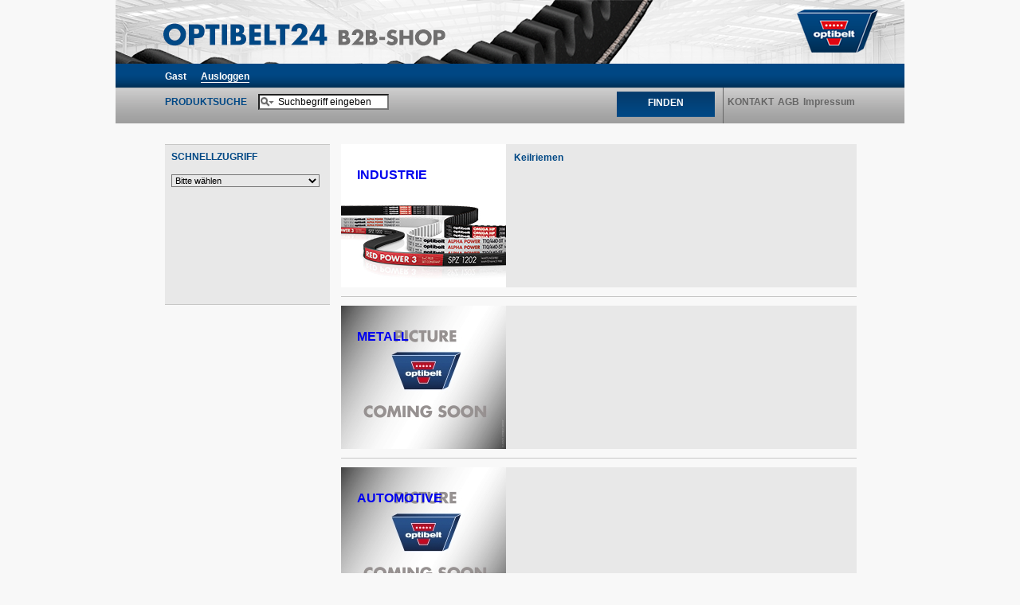

--- FILE ---
content_type: text/html;charset=UTF-8
request_url: https://eshop.optibelt.com/procat/Start.do
body_size: 12397
content:
<!DOCTYPE html PUBLIC "-//W3C//DTD XHTML 1.0 Transitional//EN" "http://www.w3.org/TR/xhtml1/DTD/xhtml1-transitional.dtd">
<html>
			<head>
			    <title>Optibelt24 B2B-Shop</title>
			
				<meta http-equiv="Content-Type" content="text/html; charset=UTF-8" />
<meta http-equiv="X-UA-Compatible" content="IE=edge"/>
<meta http-equiv="expires" content="0">
<meta http-equiv="cache-control" content="no-cache">

<meta name="publisher" content="myview systems"/>
<meta name="created by" content="myview systems GmbH, Büren (http://www.myview.de)"/>

<head>
<link rel="icon" type="image/png" href="/procat/afavicon.png">
</head>
<link rel="stylesheet" type="text/css" href="/procat/style/styles.css" />
    <link rel="stylesheet" href="/procat/style/smoothness/jquery-ui-1.10.3.custom.css"></link> 
    <script type="text/javascript" src="/procat/script/jquery-3.7.1.js"></script>
    <script type="text/javascript" src="/procat/script/jquery-migrate-1.4.1.min.js"></script>
    <script type="text/javascript" src="/procat/script/jquery-ui-1.14.1.custom/jquery-ui.min.js"></script>
    <script type="text/javascript" src="/procat/script/script_app.js"></script>
			
			    <script type="text/javascript" src="/procat/table.js" charset="UTF-8"></script>
			    <link rel="stylesheet" type="text/css" href="/procat/style/table.css" media="all">
			
				<!--[if lte IE 8]>
				        <link rel="stylesheet" type="text/css" href="/procat/style/stylesIE8.css" />
				<![endif]-->
			
			    <script type="text/javascript" >
			    /* <![CDATA[ */
			    var applicationData = {
			            modelId: "procat_2000",
			            groupUrl: "/procat/pages/group.jsp;jsessionid=9FA1BAFC1F9D967C159E7FB0236E589E",
			            productUrl:"/procat/pages/product.jsp;jsessionid=9FA1BAFC1F9D967C159E7FB0236E589E",
			            basketAddUrl: "/procat/basket/BasketAdd.do;jsessionid=9FA1BAFC1F9D967C159E7FB0236E589E",
			            shoppingListUrl: "/procat/shopping-list/ShoppingListAdd.do;jsessionid=9FA1BAFC1F9D967C159E7FB0236E589E",
			            logOffUrl:"/procat/Logout.do;jsessionid=9FA1BAFC1F9D967C159E7FB0236E589E?lang=de",
			            quickorderUrl:"/procat/pages/QuickSearch.jsp;jsessionid=9FA1BAFC1F9D967C159E7FB0236E589E",
			            search_hint_text: "Suchbegriff eingeben",
			            productSearchUrl: "/procat/pages/Search.do;jsessionid=9FA1BAFC1F9D967C159E7FB0236E589E",
			            custArtNumSearchUrl: "/procat/pages/ProductSearchList.jsp;jsessionid=9FA1BAFC1F9D967C159E7FB0236E589E",
			            productQuickSearchUrl: "/procat/SearchProducts.ws;jsessionid=9FA1BAFC1F9D967C159E7FB0236E589E",
			            menuUrl : "/procat/pages/Menu.jsp;jsessionid=9FA1BAFC1F9D967C159E7FB0236E589E",
			            basketShowUrl: "/procat/pages/basket.jsp;jsessionid=9FA1BAFC1F9D967C159E7FB0236E589E",
			            listShowUrl : "/procat/pages/list.jsp;jsessionid=9FA1BAFC1F9D967C159E7FB0236E589E"
			    }
			    $(document).ready(function() {
			    	pr_optibelt_init();
			    });
			
			    /* ]]> */
			    </script> 
			</head>
		
			<body>
			    <div id="content">
			        <div class="banner b_main"></div> 
			
					<!-- $Id: UserNav.jspf,v 1.6 2014-02-03 16:12:37 sneuhaus Exp $ -->
<div class="user_nav">
		<div class="user_name">
			Gast</div>
		<div class="user_action logout">Ausloggen</div>
	
		</div>
<div class="produktsuche" >
			           <div class="produktsucheLabel blueLabel " >
			           PRODUKTSUCHE</div>
			           <div class="produktsucheInput" >
			               <input id="input_suche" type="text" value="Suchbegriff eingeben"/> 
			           </div>
			           <div class="suchSchalter artnum_suche guestHide" >
			            <input type="radio" name="suche"  value="artikelnummer" checked="checked" /><span >Artikelnummer</span>
			           </div>
			           <div class="suchSchalter kundartnum_suche guestHide">
			            <input type="radio" name="suche"  value="kundenartikelnummer" /><span >Kundenartikelnummer</span>
			           </div>
			           <div class="findenButton" >
			            FINDEN</div>
			           <div class="optibeltLinks" >
			                <div id="kontakt" ><a href="/procat/pages/Contact.jsp;jsessionid=9FA1BAFC1F9D967C159E7FB0236E589E">KONTAKT</a></div><div id="agb" ><a href="javascript:openWin('/procat/document/agb_de.html;jsessionid=9FA1BAFC1F9D967C159E7FB0236E589E', 800, 800)">AGB</a></div><div id="impressum" ><a href="javascript:openWin('https://www.optibelt.com/impressum', 800, 800)">Impressum</a></div>
			            </div>
			        </div>
			
			        <div id="schnellzugriffBereich" >
			            <div class="blueLabel" >SCHNELLZUGRIFF</div>
			            <div id="schnellSelects" >
			                <select name="schnellzugriff" >
			                    <option value="" >Bitte wählen</option>
			                <option value="([group5624588231188])" >
			                        INDUSTRIE</option>
			                <option value="([group8880397012124])" >
			                        METALL</option>
			                <option value="([group4400346705929])" >
			                        AUTOMOTIVE</option>
			                <option value="([group2268859726464])" >
			                       KUPPLUNGEN</option>
			                <option value="([group3280568591963])" >
			                        AGRO POWER</option>
			                <option value="([group4452534269704])" >
			                        GREEN GARDEN</option>
			                <option value="([group12840538253054])" >
			                        CONVEYOR POWER</option>
			                </select>
			            </div>
			        </div>
			
			        <div class="groupInformation">
			        	<!-- $Id: groupStartStyle.jspf,v 1.5 2013-07-03 14:39:35 sneuhaus Exp $ -->
<!-- 

image class: 
 -->

                     <div class="gruppenKachel" data-groupId="([group5624588231188])">
            <div class="gruppenKachelBild" >
                <a class="GroupTilesGroupImage" href="/procat/pages/group.jsp;jsessionid=9FA1BAFC1F9D967C159E7FB0236E589E?groupId=(%5bgroup5624588231188%5d)" >
                    <img src="/procat/tiles/S-Form-Red-Power-3-Omega-HP-Alpha-Power.jpg" alt="bild" /> 
                </a>
            </div>
            <div class="gruppenKachelBildText" >
                <a class="GroupTilesGroupImage" href="/procat/pages/group.jsp;jsessionid=9FA1BAFC1F9D967C159E7FB0236E589E?groupId=(%5bgroup5624588231188%5d)" >
                 INDUSTRIE</a>
            </div>
            <div class="gruppenKachelText" >
                <div>
	                   <a href="/procat/pages/group.jsp;jsessionid=9FA1BAFC1F9D967C159E7FB0236E589E?groupId=(%5bgroup1284350634316%5d)" >
                            Keilriemen</a>
	               </div>
	                
	            </div>
        </div>
        <div class="gruppenKachelSpacer" ></div>
			<!-- 

image class: 
 -->

                     <div class="gruppenKachel" data-groupId="([group8880397012124])">
            <div class="gruppenKachelBild" >
                <a class="GroupTilesGroupImage" href="/procat/pages/group.jsp;jsessionid=9FA1BAFC1F9D967C159E7FB0236E589E?groupId=(%5bgroup8880397012124%5d)" >
                    <img src="/procat/tiles/Shop_Metall.jpg" alt="bild" /> 
                </a>
            </div>
            <div class="gruppenKachelBildText" >
                <a class="GroupTilesGroupImage" href="/procat/pages/group.jsp;jsessionid=9FA1BAFC1F9D967C159E7FB0236E589E?groupId=(%5bgroup8880397012124%5d)" >
                 METALL</a>
            </div>
            <div class="gruppenKachelText" >
                </div>
        </div>
        <div class="gruppenKachelSpacer" ></div>
			<!-- 

image class: 
 -->

                     <div class="gruppenKachel" data-groupId="([group4400346705929])">
            <div class="gruppenKachelBild" >
                <a class="GroupTilesGroupImage" href="/procat/pages/group.jsp;jsessionid=9FA1BAFC1F9D967C159E7FB0236E589E?groupId=(%5bgroup4400346705929%5d)" >
                    <img src="/procat/tiles/Shop_KFZ.jpg" alt="bild" /> 
                </a>
            </div>
            <div class="gruppenKachelBildText" >
                <a class="GroupTilesGroupImage" href="/procat/pages/group.jsp;jsessionid=9FA1BAFC1F9D967C159E7FB0236E589E?groupId=(%5bgroup4400346705929%5d)" >
                 AUTOMOTIVE</a>
            </div>
            <div class="gruppenKachelText" >
                </div>
        </div>
        <div class="gruppenKachelSpacer" ></div>
			<!-- 

image class: 
 -->

                     <div class="gruppenKachel" data-groupId="([group2268859726464])">
            <div class="gruppenKachelBild" >
                <a class="GroupTilesGroupImage" href="/procat/pages/group.jsp;jsessionid=9FA1BAFC1F9D967C159E7FB0236E589E?groupId=(%5bgroup2268859726464%5d)" >
                    <img src="/procat/tiles/Kupplungen-Gruppenbild-Renderings-mHintergrund-1200x1043.jpg" alt="bild" /> 
                </a>
            </div>
            <div class="gruppenKachelBildText" >
                <a class="GroupTilesGroupImage" href="/procat/pages/group.jsp;jsessionid=9FA1BAFC1F9D967C159E7FB0236E589E?groupId=(%5bgroup2268859726464%5d)" >
                KUPPLUNGEN</a>
            </div>
            <div class="gruppenKachelText" >
                </div>
        </div>
        <div class="gruppenKachelSpacer" ></div>
			<!-- 

image class: 
 -->

                     <div class="gruppenKachel" data-groupId="([group3280568591963])">
            <div class="gruppenKachelBild" >
                <a class="GroupTilesGroupImage" href="/procat/pages/group.jsp;jsessionid=9FA1BAFC1F9D967C159E7FB0236E589E?groupId=(%5bgroup3280568591963%5d)" >
                    <img src="/procat/tiles/AGRO_POWER_Kraftband.jpg" alt="bild" /> 
                </a>
            </div>
            <div class="gruppenKachelBildText" >
                <a class="GroupTilesGroupImage" href="/procat/pages/group.jsp;jsessionid=9FA1BAFC1F9D967C159E7FB0236E589E?groupId=(%5bgroup3280568591963%5d)" >
                 AGRO POWER</a>
            </div>
            <div class="gruppenKachelText" >
                </div>
        </div>
        <div class="gruppenKachelSpacer" ></div>
			<!-- 

image class: 
 -->

                     <div class="gruppenKachel" data-groupId="([group4452534269704])">
            <div class="gruppenKachelBild" >
                <a class="GroupTilesGroupImage" href="/procat/pages/group.jsp;jsessionid=9FA1BAFC1F9D967C159E7FB0236E589E?groupId=(%5bgroup4452534269704%5d)" >
                    <img src="/procat/tiles/GREEN_GARDEN_Keilriemen.jpg" alt="bild" /> 
                </a>
            </div>
            <div class="gruppenKachelBildText" >
                <a class="GroupTilesGroupImage" href="/procat/pages/group.jsp;jsessionid=9FA1BAFC1F9D967C159E7FB0236E589E?groupId=(%5bgroup4452534269704%5d)" >
                 GREEN GARDEN</a>
            </div>
            <div class="gruppenKachelText" >
                </div>
        </div>
        <div class="gruppenKachelSpacer" ></div>
			<!-- 

image class: 
 -->

                     <div class="gruppenKachel" data-groupId="([group12840538253054])">
            <div class="gruppenKachelBild" >
                <a class="GroupTilesGroupImage" href="/procat/pages/group.jsp;jsessionid=9FA1BAFC1F9D967C159E7FB0236E589E?groupId=(%5bgroup12840538253054%5d)" >
                    <img src="/procat/tiles/undefinedUrl" alt="bild" /> 
                </a>
            </div>
            <div class="gruppenKachelBildText" >
                <a class="GroupTilesGroupImage" href="/procat/pages/group.jsp;jsessionid=9FA1BAFC1F9D967C159E7FB0236E589E?groupId=(%5bgroup12840538253054%5d)" >
                 CONVEYOR POWER</a>
            </div>
            <div class="gruppenKachelText" >
                </div>
        </div>
        <div class="gruppenKachelSpacer" ></div>
			</div>
			     </div>
			     
	 <div id="merkliste-dialog" >
	   <div class="dialogHeader" >Bitte eine Information eingeben!</div>

	   <select name="usedInfos" id="usedInfos" >
        </select>
	   <input type="hidden" name="url" value="" />
	 </div>			     
			     
			</body>
		</html>
	

--- FILE ---
content_type: text/html;charset=UTF-8
request_url: https://eshop.optibelt.com/procat/pages/Menu.jsp;jsessionid=9FA1BAFC1F9D967C159E7FB0236E589E
body_size: 1699
content:
<?xml version="1.0" encoding="UTF-8"?>
<!DOCTYPE html PUBLIC "-//W3C//DTD XHTML 1.0 Transitional//EN" "http://www.w3.org/TR/xhtml1/DTD/xhtml1-transitional.dtd">
<!-- $Id: Menu.jsp,v 1.6 2014-04-14 12:39:18 andree.wormuth Exp $ -->
<html xmlns="http://www.w3.org/1999/xhtml" xml:lang="de">
<head>

<meta http-equiv="Content-Type" content="text/html; charset=UTF-8" />
<meta http-equiv="X-UA-Compatible" content="IE=edge"/>
<meta http-equiv="expires" content="0">
<meta http-equiv="cache-control" content="no-cache">

<meta name="publisher" content="myview systems"/>
<meta name="created by" content="myview systems GmbH, Büren (http://www.myview.de)"/>

<head>
<link rel="icon" type="image/png" href="/procat/afavicon.png">
</head>
<script type="text/javascript" src="/procat/script/jquery-3.7.1.js"></script>
    <script type="text/javascript" src="/procat/script/jquery-migrate-1.4.1.min.js"></script>
    
    <script type="text/javascript">	
    /* <![CDATA[ */
	function setMessage(message, hide) {
			// update basket / shoppinglist
			var data={
				    randNum : Math.floor(Math.random()*1234567890)
				 }	 
	        $.getJSON("/procat/pages/basketState.jsp;jsessionid=9FA1BAFC1F9D967C159E7FB0236E589E", data , function(data, txtStatus, jqXHR) {
	            var success = data.success;
	            var basketAmount = data.basketList;
	            var shopListAmnt = data.shoppingList;
	            top.$(".merkliste_num").html(shopListAmnt);
	            top.$(".warenkorb_num").html(basketAmount);
	        });
			top.setMessage(message, hide);
		}
		function hideMessage() {
			var msgDiv = top.$("#messages");
			msgDiv.css("display", "none");
		}
	    /* ]]> */
</script>
</head>

<body class="Menu">
    <h1>Menu loaded</h1>
</body>

</html>



--- FILE ---
content_type: text/css
request_url: https://eshop.optibelt.com/procat/style/styles.css
body_size: 29645
content:
@CHARSET "UTF-8";

/****** start: general layout ********************************************************************/
html {}
body {
    width: auto;
    margin: 0px;
    font-family: Arial,Helvetica,sans-serif;
    font-size: 100.1%;
    background-color:#F8F8F8;
}

.clr{
	clear: both;
}
#content {
	position:relative;
    width: 990px;
    margin-left: auto;
    margin-right: auto;
    background: transparent;
}

div.banner {
	width: 990px;
	height: 80px;
	
	background: transparent url(Banner/Banner_Main.png) no-repeat 0 0;
}

div.b_main {
	background: transparent url(Banner/Banner_Main.png) no-repeat 0 0;
}

/* Beispiel fuer Banner-Umschaltung */
div.Banner_Industrie {
	background: transparent url(Banner/eShop_Industrie_Banner.png) no-repeat 0 0 !important;
}

div.Banner_Metall {
    background: transparent url(Banner/eShop_Metall_Banner.png) no-repeat 0 0 !important;
}

div.Banner_KFZ {
    background: transparent url(Banner/eShop_KFZ_Banner.png) no-repeat 0 0 !important;
}

div.Banner_technischer_Service {
	background: transparent url(Banner/eShop_Technischer_Support_Banner.png) no-repeat 0 0 !important;
}



div.user_nav {
	position: relative;
	height: 30px;
	background: #003057 url(Backgrounds/bg_Blau.png) repeat-x 0 0;
	font-size: 0px;
}

div.user_name, div.user_action {
	margin-top: 9px; 
	display: inline-block;
	color: #ffffff;
	font-size: 12px;
	font-weight: bold;
}

div.user_name {
    margin-left: 62px;
}
div.user_action {
	margin-left: 18px;
	cursor: pointer;
	border-bottom: 1px solid #ffffff;
}

div.merklist_wrapper {
    display: inline-block;
    position: absolute;
    height: 30px;
    left: 602px;
    top: 0px;
}

div.warenkorb_wrapper{
    display: inline-block;
    position: absolute;
    height: 30px;
    left: 765px;
    top: 0px;
}


div.userListsWrapper{
    position: absolute;
    height: 30px;
    left: 602px;
    top: 0px;	
}

div.merklist_wrapper_basket{
	display: inline-block;
	height: 30px;
}

div.warenkorb_wrapper_basket{
	display: inline-block;
    height: 30px;
    padding-left: 10px;
    background-color: #ffffff; 
}

div.merkliste {
    display: inline-block;
    vertical-align: top;
	height: 21px;
	padding-top: 9px;
	font-size: 12px;
	color: #ffffff;
	font-weight: bold;
	
	padding-right: 28px;
	background: transparent url(Icons/icon_merkliste.png) no-repeat center right;
}

div.merkliste_num{
	display: inline-block;
    vertical-align: top;

	height: 21px;
	margin-left: 5px;
	width: 37px;
	padding-left: 5px;
	padding-top: 9px;

	background: transparent url(Backgrounds/bg_MerklisteBalken.png) no-repeat 0 0;
	
	text-align: center;	
	color: #666666;
	font-size: 12px;
	font-weight: bold;
	
}

div.warenkorb {
    display: inline-block;

    vertical-align: top;
    height: 21px;
    padding-top: 9px;
    font-size: 12px;
    color: #ffffff;
    font-weight: bold;
    
    text-align: center;
    
    padding-right: 28px;
    background: transparent url(Icons/icon_warenkorb.png) no-repeat center right;	
}

div.warenkorb_wrapper_basket div.warenkorb{
	color: #DD271D;
	min-width: 100px;
	background: transparent url(Icons/icon_warenkorb_rot.png) no-repeat center right;
}

div.warenkorb_num {
    vertical-align: top;

    display: inline-block;
    margin-left: 5px;
    height: 21px;
    width: 37px;
    padding-left: 5px;
    padding-top: 9px;

    background: transparent url(Backgrounds/bg_WarenkorbBalken.png) no-repeat 0 0;
    
    text-align: center; 
    color: #ffffff;
    font-size: 12px;
    font-weight: bold;	
}

div.warenkorb_wrapper_basket div.warenkorb_num{
    background: transparent url(Backgrounds/bg_WarenkorbBalken_weiss.png) no-repeat 0 0;
}

div.produktsuche {
	position: relative;
	font-size:0px;
	height: 45px;
	background: #9c9c9c url(Backgrounds/bg_Grau.png) repeat-x 0 0;
	margin-bottom: 26px;
}

#messages {
	position: absolute;
	left: 0px;
	bottom: -10px;
	
	width: 980px;
	padding: 5px;
	
	background-color: #008700;
	font-size: 12px;	
	font-weight: bold;
	color: #ffffff;
}

div.produktsucheLabel {
    display: inline-block;
	margin-top: 11px;
    margin-left: 62px;
    margin-right: 7px;
    margin-bottom: 19px;
    width: 110px; 

    font-size:12px;
}

div.produktsucheInput{
	vertical-align: top;
    display: inline-block;
    margin-bottom: 19px;
    width: 158px;
}

#input_suche {
    margin-top: 8px;
    background: #ffffff url(Icons/icon_suche_transp.png) no-repeat center left;
        width: 135px;
    padding-left: 23px;
    color: #000;
    font-size: 12px; 
}

div.suchSchalter {
	display: inline-block;
	vertical-align: top;
	margin-top: 7px;
	margin-bottom: 19px;
	font-size: 12px;
	color: #000;
}

div.artnum_suche {
	margin-left: 22px;
	width: 115px;
}

div.kundartnum_suche{
	width: 155px;
}

.guestHide {
	visibility: hidden;
}

div.findenButton {
	display: inline-block;
    vertical-align: top;
	width: 123px;
	height: 25px;
	padding-top: 7px;
	
	margin-top: 5px;
	background: #004784 url(Backgrounds/bg_Button.png);
	
	color: #fff;
	font-size: 12px;
	font-weight: bold;
	text-align: center;
}



div.optibeltLinks  {
	display: inline-block;
	vertical-align:top;	
	height: 45px;
	border-left: 1px solid #666666;
	color: #666666;
	font-weight: bold;
	font-size: 12px;
	font-family: Futura Com, Arial, sans-serif;
	margin-left:10px;
}

div.optibeltLinks a{
    color: #666666;
    font-weight: bold;
    font-size: 12px;
    font-family: Futura Com, Arial, sans-serif;
    text-decoration: none;
}

#kontakt, #agb, #impressum {
        display:inline-block;
        vertical-align: top;
        margin-top: 11px;
        margin-bottom: 19px;
}
#kontakt {
        max-width: 85px;
        margin-left: 5px;
}
#agb {
        max-width: 85px;
        margin-left: 5px;
}
#impressum {
        max-width: 85px;
        margin-left: 5px;
        overflow: hidden;

}

#agb a{	
	/* white-space:nowrap; */
}

#schnellzugriffBereich {
	position: absolute;
    left: 62px;
    top: 181px;
    
    width: 207px;
    min-height: 200px;
    background-color: #e8e8e8;
	
	border-top:1px solid #c7c7c6;
	border-bottom:1px solid #c7c7c6;
}

#schnellzugriffBereich .blueLabel {
    margin-left: 8px;
    margin-top: 8px;
}

#schnellSelects {
    position:absolute;
    top: 37px;
    left: 8px;
}

#schnellSelects select {
    font-size: 11px;
    font-weight: normal;
    color: #000000;
    width: 186px;
    
    background: #e8e8e8;;
    margin-top: 0px;
    margin-bottom: 13px;
}


.blueLabel {
    font-family: Futura Com, Arial, sans-serif;
    font-size: 12px;
    font-weight: bold;
    color: #004885;
}

div.groupInformation, #searchResultDiv {
    position: relative;
    margin-left: 283px;
    min-width: 647px; /* margin-right: 60px; */
    max-width: 666px;
        
}

div.gruppenKachel{
    position: relative;
    width:  647px;
    height: 180px;
    background-color: #e8e8e8;
    font-size: 0px;
}

div.gruppenKachelSpacer{
    width: 647px;
    height: 1px;
    background:#c7c7c6;
    margin-top: 11px;
    margin-bottom: 11px;
}

div.gruppenKachelBild{
    display:inline-block;
    width: 207px;
    height: 180px;
    overflow: hidden;
    background-color: #ffffff;
}

div.gruppenKachelBild img, div.navKachelBild img{
    max-width: 100%;
    max-height: 100%;

    border: 0;
    margin: 0;
    z-index: 0;
}

div.gruppenKachelBildText{
    position: absolute;
    top: 30px;
    left: 0px;
    width: 165px;
    margin-left: 20px;
    margin-right:20px;
    
    color: #004885;
    font-size: 16px;
    font-weight: bold;
    font-family: Futura Com, Arial, sans-serif;
    
}

div.navKachelText {
    color: #004885;
    font-size: 12px;
}

div.navKachelTextExtra{
    margin-top: 3px;
    font-size: 12px;
    color: #333333;
}

div.gruppenKachelBildText a{
    text-transform: uppercase;
}

a.GroupTilesGroupImage {
    text-decoration: none;
}
a.GroupTilesGroupImage:VISITED {
    color: #004885;
}

div.gruppenKachelText{
  display: inline-block;
  vertical-align: top;
  padding-left: 10px;
  width: 430px;
}

div.gruppenKachelText div {
    display: inline-block;
    vertical-align: top;
    width: 200px;
    margin: 10px 10px 5px 0px;
}

div.gruppenKachelText div a{
    text-decoration: none;
    font-size: 12px;
    font-weight: bold;
    color: #004885;
}

div.kacheltrennerVertikal{
    display: inline-block;
    vertical-align: top;
    width: 1px;
    height: 265px; /* Hoehe analog zu div.navKachel */
    background-color:#c7c7c6;
    margin-left: 5px;
    margin-right: 5px;
}

div.navKachel {
    position: relative;
    display: inline-block;
    vertical-align: top;
    width: 207px;
    height: 265px; /* wert pruefen mit photoshop vorlage */
    overflow: hidden;
}

div.navKachel div.navKachelBild {
    width: 100%;
    height: 170px; /* wert aus bemassung Gruppenseite */
}

div.navKachelBildText {
    font-family: Futura Com, Arial, sans-serif;
    font-size: 16px;
    font-weight: bold;
    color: #dd271d;
}

div.navKachelMehr{
    font-size: 12px;
    position: absolute;
    bottom: 0px;
    right: 0px;
    text-align: right;
}

div.navKachelMehr a{
    text-decoration: underline;
}

.optiblau{
    color: #004885;
}

div.groupInfoPictures{
    float: left;
    vertical-align: top;
    width: 207px;
    margin-right: 14px;
}

div.GroupImage{
    width: 207px;
   /* height: 170px; */
}

div.GroupImage img{ 
    max-width: 100%;
    max-height: 100%;
}

div.GroupHeader, div.contactHeadline {
    display: inline-block;
    vertical-align: top;
    margin-top: 14px;
    margin-right: 60px;
    margin-bottom: 10px;    
    font-family: Futura Com, Arial, sans-serif;
    font-size: 16px;
    font-weight: bold;
    color: #dd271d;
}

div.contactHeadline{
      color: #004885;
}
div.contactInformation{
    border-top: 1px solid #c7c7c6;
    border-bottom: 1px solid #c7c7c6;
    font-size: 0px;
    line-height: 0px;
}

div.GroupSubHeader, div.SearchHeader{
    font-family: Arial, sans-serif;
    font-size: 14px;
    font-weight: normal;
    color: #004885;
}

div.GroupExtraInfoLeft, div.GroupExtraInfoRight{
    display: inline-block;
    vertical-align: top;
}

div.GroupExtraInfoLeft{
    color: #004885;
    font-size: 12px;
    
    width: 207px;
    margin-right: 14px; 
}

div.ProfileImage {
    margin-bottom: 9px;
}

 div.GroupExtraInfoRight{
    color: #333333;
    font-size: 12px;
    margin-top: 14px;
    width: 429px;
 }


div.profilDetailsHeader, div.bestellDetailHeader{
    margin-bottom: 3px;
    font-family: Arial, sans-serif;
    font-size: 13px;
    font-weight: normal;
    color: #333333;
}
div.profilDetails, div.bestellDetails {
    display: inline-block;
    vertical-align: top;
    width: 429px;
    min-height: 90px;
    background-color: #e8e8e8;
    font-size: 0px;
}


div.profilDetails div {
    font-family: Arial,Helvetica,sans-serif;
    font-size: 12px;
    font-weight: normal;
    color: #004885;
    
    display: inline-block;
    vertical-align:middle;
    padding: 5px;
    min-width: 97px;
}

div.profilDetails div.dark {
    background-color: #dadada;
}


div.listToBasket, div.listToList, div.listToDetail, div.listToShoppingList {
    display: inline-block;
    width: 23px;
    height: 23px;
    padding: 1px 5px 1px 5px;
    cursor: pointer;
}

div.listToDetailSimple{
    cursor: pointer;
}

div.listToDetailSimple:hover {
     color: #666666;
     text-decoration: underline;
}

div.listAmountInp{
	display: inline-block;
    width: 23px;
    height: 23px;
    padding: 1px 5px 1px 5px;
}
input.listAmountInp {
	width:  3em;
}

div.listToBasket{
    background: #003057 url(Icons/icon_warenkorb.png) no-repeat center center;
}

tr.alternate div.listToBasket {
    background: #004784 url(Icons/icon_warenkorb.png) no-repeat center center;
} 

div.listToList, div.listToShoppingList {
background: transparent url(Icons/icon_merkliste_grau.png) no-repeat center center;
}

div.listToDetail{
background: transparent url(Icons/icon_info.png) no-repeat center center;
}

div.GroupProductList, div.BasketListScroll {
    max-height: 500px;
    overflow-y: auto;
    overflow-x:hidden;
    margin-right: -10px;
}   

div.GroupProductListBodyInputs {
    white-space: nowrap;
    font-size: 0px;
}
input.GroupProductListBody {
    max-width: 50px;
}

div.ProductAttributes {
    width: 650px;
    border-top: 1px solid #c7c7c6;
    border-bottom: 1px solid #c7c7c6;
    margin-bottom: 10px;
}


div.verfuegbarkeit, div.bestellDaten{
    display: inline-block;  
    vertical-align: top;
    font-size: 12px;
} 

div.bestellDaten {
    width: 214px;
    padding-bottom: 9px;
}
div.verfuegbarkeit{
    color: #ffffff;
}

div.hierPruefen {
    background: transparent url(Backgrounds/bg_Verfuegbarkeit_pruefen.png) no-repeat 0 0;
    min-height: 90px; 
    min-width: 169px;
}
div.verfuegbarAnzeige {
    display:none;
    width: 214px;
    padding-bottom: 9px;
    background-color: #595959;
}

div.hierPruefen div{
    width: 169px;
    margin-top: 7px;
    text-align: center;
    font-size: 12px; 
    text-decoration: underline;
}

div.hierPruefen div:FIRST-CHILD {
    text-transform: uppercase;
    font-size: 14px;
    font-weight: bold;
    text-decoration: none;
}

#doSplitQuantity{
	display: none;
}

div.basketLabel, div.basketValue{
    display: inline-block;
    vertical-align: middle;
    padding-top: 5px;
}

div.basketLabel {
       color: #004885;
       font-weight: bold;
       text-transform: uppercase;
       padding-left: 5px;
}

div.basketValue {
    margin-left: 5px;
}

div.basketValue input, div.basketValue select{
    padding-left: 2px;
    max-width: 50px;
    font-size: smaller;
}

div.preisDetails{
    border-top: 10px solid #F8F8F8;
    min-height: 45px;
    width: 100%;
    font-size: 12px;
    padding-bottom: 9px;
}

div.preisDetails table.bestellPreisDetails {
    width: auto;
    border-spacing: 0px;
}

div.preisDetails table.bestellPreisDetails td {
    white-space: nowrap;
}

div.preisDetails table.bestellPreisDetails td:last-child {
    width: 100%;
}

div.inDenWarenkorbWrapper{
    position: relative; 
    border-top: 15px solid #f8f8f8;
    border-bottom: 15px solid #f8f8f8;
    background-color: #f8f8f8;
}

div.produktInDenWarenkorb, div.alternativArtikel, div.zubehoerGruppe, div.produktAufDieListe{
    
    color: #ffffff;
    font-size: 14px;
    line-height: 32px;
    font-weight: bold;
    
    padding-left: 9px;
    padding-right: 50px;
    
    height: 32px;
    background: #004784 url(Icons/icon_warenkorb.png) no-repeat right center; /* IE 8 */
    background: #004784 url(Icons/icon_warenkorb.png) no-repeat right 10px center;
    
    cursor: pointer;
}

div.produktInDenWarenkorb, div.produktAufDieListe{
	min-width: 145px;
}
div.produktAufDieListe {
	margin-top: 10px;
	 background: #595959 url(Icons/icon_merkliste.png) no-repeat right 10px center;
}

div.alternativProduktWrapper{
	float: left;
	width: 222px;
}
div.actionWrapper {	
	float: right;
}

div.alternativArtikel, div.zubehoerGruppe{
   float: left;
   padding-left: 5px;
   padding-right: 5px;
    
   margin-right: 20px;
   margin-bottom: 9px;
   background: #004784;
}

div.ALTERNATIV, div.ZUBEHOER{
	font-size: 12px;
	min-width: 190px;
}

div.zubehoerGruppe{
	background: #595959;
	height: auto;
	min-height: 32px;
	line-height: 24px;
}

div.locationDisplayHeader {
    display: inline-block;
    vertical-align: top;
    width: 160px;
    text-transform: uppercase;
    font-size: 14px;
    font-weight: bold;
    text-align: center;
}
div.amountDisplayHeader {
    display: inline-block;
    vertical-align: top;
    width: 54px;
    text-transform: uppercase;
    font-size: 14px;    
    text-align: center;
}

th.avail, td.BasketAvail{
	text-align: left !important;
}

td.BasketAvail  > div, td.BasketAvail2 > div,
td.BasketAvail3 > div, td.BasketAvail4 > div{
	padding: 2px;
}

div.availAmpel{
	padding: 2px;
	min-height: 10px;
}

div.available, div.unavailable, div.attention, div.spmHint {
    display: inline-block;
    vertical-align: middle;
    
    width: 150px;
    margin-left: 5px;
    margin-right:5px;
    margin-top: 5px;
    padding-top: 1px;
    padding-bottom: 1px;
    
    text-align: center;
}

div.spmHint {
	margin-bottom: 5px;
}

div.available{
    background-color: #27AB27;
}

div.unavailable{
    background-color: #AB2727;
}

div.attention {
    background-color: #ABAB27;  
}

div.splitAmount {
    display: inline-block;
    vertical-align: middle;
    margin-top: 5px;
    width:54px;
    text-align: center;
}

div.splitAmount input{
    font-size: smaller;
    width: 30px;
}

#contactForm {
    margin: 0px;
    font-size: 12px;
    line-height: 15px;
    color: #333333;
}

div.ContactHeader{
    color: #004885;
}

div.contactWrapper {
    position: relative;
}

div.contactWrapper td{
    padding-right:9px;
}

div.ContactBody {
	background-color: #e8e8e8;
}

#contactForm input, #contactForm textarea {
    width: 205px;
}

#contactForm select{
    max-width: 205px;
}


#contactForm div.ContactRight{
    position: absolute;
    top: 0px;
    right: 3px;
}

#question_fieldHeader{
    margin-top: 0px;
}

div.SearchHeader{
	margin-bottom: 10px;
}

div.ProductSearchListPageNavigationPart{
	font-size: 12px;
	margin-bottom: 10px;
}

div.mehrSuchergebnisse {
	cursor:pointer;
	text-decoration: underline;
	margin-top: 10px;
}

div.basketControlsWrapper {
	position: relative;
    border-top:1px solid #c7c7c6;

    padding-top: 8px;
    padding-left:4px;
    padding-bottom: 4px;
    font-size: 12px;
    font-weight: normal;
}

div.basketControlsWrapper  div.optiblau {
	margin-bottom: 5px;
}


div.basketControl{
	display: inline-block;
	vertical-align: top;
	min-width: 40px;
	background: #5f5f5f url(Backgrounds/bg_ButtonGrau.png) repeat-x 0 0;
	height: 21px;
	padding: 9px 5px 3px 5px;

	color: #ffffff;
	font-size: 12px;
	font-weight: bold;
	
	cursor: pointer;
}

div.basketControl input{
	position: relative;
}

div.basketDelControl, div.basketRefreshControl{
	margin-left: 30px;
}

div.basketAvailControl {
	position: absolute;
	right: 0px;
	bottom: 4px;
}
.arrow-down {
	position: relative;
	top: 3px;
	display:inline-block;
	vertical-align: top;
    width: 0; 
    height: 0; 
    border-left: 8px solid transparent;
    border-right: 8px solid transparent;
    
    border-top: 8px solid #ffffff;
}

div.basketSelectControlLayer{
	display: none;
	position: absolute;
	top: 60px;
	left: 0px;
	
	min-width: 150px;
	
	border:1px solid #c7c7c6;
	padding: 5px;
	
	background-color: #ffffff;
	color: #333333;
	font-size: 12px;
}

div.basketSelectControlLayer:hover{
	display: block;
}

div.basketSelectControl:hover + div.basketSelectControlLayer{
	display: block;
}

div.basketSelectControlLayer div{
	padding: 3px;
}

div.basketSelectControlLayer div:FIRST-CHILD {
	font-weight: bold;
	text-transform: uppercase;
}
div.selAll, div.selNone {
	cursor: pointer;
}
div.selAll:hover, div.selNone:hover{
	background-color:#F8F8F8; 
} 

div.summWrapper {
	position: relative;
	height: 35px;
    background: #004784 url(Backgrounds/bg_Button.png) repeat-x; 
    color: #ffffff;
    font-weight: bold;
    margin-bottom: 9px;

}
div.summWrapper  div.BasketGesamtSumme {
	margin-top: 9px;
	position: absolute;
	top: auto;
	min-width: 150px; 
	right: 5px;
}

div.basketSendOrderWrapper{
	font-size: 12px;
}

table.warenkorb {
	width: 970px;
	font-size: 11px;
	border-collapse: collapse;
}

table.warenkorb th{
	height: 24px;
}

table.warenkorb th, table.warenkorb td{
	border-left:1px solid #c7c7c6;
	padding: 2px;
}
table.warenkorb th {
	   border-top: 1px solid #c7c7c6;
	   border-bottom: 1px solid #c7c7c6;
}
table.warenkorb th:FIRST-CHILD {
    border-left: 0 none;
}
table.warenkorb td:FIRST-CHILD {
	border: 0 none;
}

table.warenkorb td.BasketAvail2,
table.warenkorb td.BasketAvail3,
table.warenkorb td.BasketAvail4{
	border-left:1px solid transparent;
}

table.warenkorb td.BasketAvail,
table.warenkorb td.BasketAvail2,
table.warenkorb td.BasketAvail3,
table.warenkorb td.BasketAvail4{
	min-width: 90px;
	max-width: 200px;
	vertical-align: top;
}

table.warenkorb td.BasketAvail2.BasketAvailHidden,
table.warenkorb td.BasketAvail3.BasketAvailHidden,
table.warenkorb td.BasketAvail4.BasketAvailHidden{
	min-width: 0px;
	padding: 0px;
}

table.warenkorb td.BasketAvail div.ajaxInfos{
	display: none;
}

table.warenkorb input, table.warenkorb select,
table.ShoppingListList input, table.ShoppingListList select{
    width: 42px;
	font-size: smaller;
}
table.ShoppingListList select, table.warenkorb select{
	width: 45px;
}

table.ShoppingListList{
	border-collapse: collapse;
}
table.ShoppingListList th, table.ShoppingListList td{
	padding: 5px !important;
	vertical-align: top;
}
table.ShoppingListList th select {
	max-width: 100px;
}

div.electricConduct{
	margin-top:12px; 
	position:relative; 
	left:-20px;
} 
div.ShoppingListList{
	font-size: 12px;
	margin-top: 9px;
}

.ShoppingListAction{
	font-size: 12px;
	margin-bottom: 10px;
}

.ShoppingListAction a{
	color: #333333;
}

table.warenkorb tbody td.BasketAvail,
table.warenkorb tbody td.conduct {
	text-align: center;
}

table.warenkorb tbody td.BasketAvail,
table.warenkorb tbody td.BasketAvail2,
table.warenkorb tbody td.BasketAvail3,
table.warenkorb tbody td.BasketAvail4{
    font-weight: bold;
}

table.warenkorb tbody td.BasketAvail p{
	margin-top: 3px;
	margin-bottom: 5px;
}

div.sendOrder {
	float: right;
	min-width: 128px;
	max-width: 160px;
	text-align: center;

    padding-top: 10px;
    height: 25px;

    background: #004784 url(Backgrounds/bg_Button.png) repeat-x; 
    color: #ffffff;
    font-size: 12px;
    font-weight: bold;
    margin-bottom: 9px;
    
    cursor: pointer;	
}

div.leftBasketButton {
	float: left;
	
	min-width: 175px;
	max-width: 180px;
	text-align: center;
	text-transform: uppercase;

    padding-top: 10px;
    height: 25px;

    background: #004784 url(Backgrounds/bg_Button.png) repeat-x; 
    color: #ffffff;
    font-size: 12px;
    font-weight: bold;
    margin-bottom: 9px;
    
    cursor: pointer;	
}

div.leftOrderButton{
    float: left;
    min-width: 128px;
    max-width: 160px;
    text-align: center;

    padding-top: 10px;
    height: 25px;

    background: #5f5f5f url(Backgrounds/bg_ButtonGrau.png) repeat-x; 
    color: #ffffff;
    font-size: 12px;
    font-weight: bold;
    margin-bottom: 9px;
    margin-right: 6px;

    cursor: pointer;	
}

.green, *[data-ampel="green"] {
	background-color: #63ba3c;
}

.yellow, *[data-ampel="yellow"] {
    background-color: #f7ed2e;
}

.red, *[data-ampel="red"] {
	background-color: #E2271D;
}

table[data-mode="preview"] div.eShopStockNextWeek,
table[data-mode="preview"] div.eShopStockNextWeek2,
table[data-mode="preview"] div.eShopStockNextWeek3,
table[data-mode="preview"] div.eShopStockNextWeek4 {
	display: none;
}

p.noAvail {
	color: #ffffff;
	background-color: #FF0000;
	font-weight: normal;
	padding: 3px;
}

div.BestellSchrittInfo {
    position: relative;
    border-top:1px solid #c7c7c6;
    
    padding-top: 8px;	
}

div.BestellSchrittInfo div.Header{
	font-weight: bold;
	color: #004885;
	margin-right: 9px;
	text-transform: uppercase;
	font-size: 16px;
}

#saveAddressButton{
	display: none;
}

div.basketLink{
	background: transparent url(Backgrounds/bg_LinkSpitze.png) no-repeat 0 0;
	height: 32px;
	color: #ffffff;
	padding-left: 17px;
	cursor: pointer;
}
div.bgBlau {
	text-align: center;
	background-color: #024279;
	padding-top: 8px;
	font-size: 12px;
	font-weight: bold;
	height: 24px;
	text-transform: uppercase;
}

div.basketSep {
	height: 1px;
	background-color: #c7c7c6;
	margin-top: 9px;
	margin-bottom: 9px;
}

#tabs {
    position: relative;
    width: 640px;
    float: left;
    margin-right: 22px;
    margin-top:25px;
    margin-bottom: 0px;
}

ul.tabs {
   list-style-type:none;
   border-bottom: 1px solid #b9b9b9;
   padding:0;
   margin:0;
}

ul.tabs:after {
    clear:both;
    content: "";
    display:table;
}

ul.tabs li{
    float: left;
    height: 35px;
    padding: 9px;
    padding-bottom:0;
    border-bottom: 0;

    border-right: 1px solid #c7c7c6;
    
    font-size: 12px;
    font-weight: bold;
    color: #333333;
    text-transform: uppercase;
    
}

ul.tabs li:LAST-CHILD{
border-right: 0 none;	
}

ul.tabs li.active {
    margin-bottom: -1px;
    padding-bottom: 1px;
    background: #ededed;
}

ul.tabs li a{
    font-size: 110%;
    color: #000000;
    text-decoration: none;  
}

#tabs > div{
    display: none;
    padding: 20px 0px;
}
#tabs div.active{
    display: block;
    border: 0 none;
    border-bottom: 1px solid #b9b9b9;
    background: #ededed;
    margin-bottom: 35px;
    min-height: 200px;
 
}

div.BasketToOrderMinOrderValue{
	font-size: 12px;
	margin-top: 10px;
}

div.bestellFormFieldWrapper{
    display: inline-block;
    vertical-align: top;
}
div.bestellFormField {
	display: inline-block;
	vertical-align: top;
	
	margin-top: 5px;
	margin-left: 5px;
	margin-right:5px;
}

div.Label{
	font-size: 12px;
	line-height: 15px;
	color: #333333;
	
	padding-left: 3px;
}
div.Label:AFTER {
	content: ":";
}

div.bestellFormField div.input {
	font-size: 12px;
	margin-bottom: 3px;
}

div.bestellFormField div.input input{
	width: 191px;
	padding-left: 3px;
}

div.bestellFormField div.input select{
	font-size: 12px;
	width: 194px;
}

div.versandhinweise div.input input {
	width: 400px;
}

div.tabControls {
	position: absolute;
	bottom: 0px;
	left: 0px;
	width: 640px;
}

div.tabControls button{

    padding: 3px 10px;
    cursor: pointer;
}

#tab1 div.tabControls button.toStep2, #tab2 div.tabControls button.toStep3,
#tab3 div.tabControls button.toPreview{
    float: right;
    margin-right: 20px;
}

#tab2 div.tabControls button.toStep1, #tab3 div.tabControls button.toStep2{
    float: left;
    margin-left: 20px;
}

div.tab2HeaderHaken {
	font-size: 12px;
	
	margin: 0px 9px 9px 0px;
	padding-bottom: 9px;
	border-bottom: 1px solid #b9b9b9;
}


#deliveryDateShow {
    width: 160px;	
}

div.calIcon {
	display: inline-block;
	vertical-align: top;
	width: 19px;
	height: 23px;
	background: transparent url(Icons/icon_kalender.png) no-repeat 0 0;
}

#layer_deliveryDateShow {
	display: none;
	z-index: 5;
}

div.iconDateWrapper{
	position: relative;
	display: inline-block;
	vertical-align: top;
}

#layer_deliveryDateShow{
	position: absolute;
	top: -10px;
	left:-5px;
}

div.iconDateWrapper:HOVER #layer_deliveryDateShow,
#layer_deliveryDateShow:HOVER {
    display: block;
}

div.bestellFloatWrapper{
	display: block;
	position: relative;
}

div.radioRight {
    margin-left: 400px;
}
div.bestellFloatWrapper div.Label {
	float: left;
}
div.bestellFloatWrapper div.radio {
    float: right;
    font-size: 12px;	
}

div.extraCosts {
	margin-left: 10px;
	font-size: 12px;
}

div.extraCosts:BEFORE {
	content: "*";
}

div.footNote {
	margin-bottom: 10px;
}

div.orderInfos{
	font-size: 12px;
}
div.orderInfoWrapper {
	display: inline-block;
	vertical-align: top;
	min-width: 280px;
	margin-bottom: 9px;
}

div.orderInfoWrapper th {
	text-align: left;
	font-size: 12px;
	font-weight: bold;
	color: #333333;
}

div.OderConfirmMessagesWrapper {
    padding-top: 40px;	
    padding-left: 30px;
background-color: #e8e8e8;
	min-height: 100px;
}

div.OrderConfirmTitle{
	font-size: 18px;
	font-weight: bold;
}

div.OrderConfirmMessage{
	font-size: 12px;
	margin-top: 20px;
}

div.buttonZone{
    margin-top: 15px;
    min-height: 47px;
    border-bottom: 1px solid #c7c7c6;
}

.modal {
    display:    none;
    position:   fixed;
    z-index:    1000;
    top:        0;
    left:       0;
    height:     100%;
    width:      100%;
    background: rgba( 255, 255, 255, .6 ) 
                url(Icons/loader.gif) 
                50% 50% 
                no-repeat;
}

body.loading .modal {
    display: block;
}

div.dialogHeader {
	margin-top: 5px;
	margin-bottom: 10px;
	font-weight: bold;
}

.custom-combobox {
position: relative;
display: inline-block;
}
.custom-combobox-toggle {
position: absolute;
top: 0;
bottom: 0;
margin-left: -1px;
padding: 0;
/* support: IE7 */
*height: 1.7em;
*top: 0.1em;
}
.custom-combobox-input {
margin: 0;
padding: 0.3em;
}

.priceDisplay{
	text-align: right;
}

td.BasketList.priceDisplay
{
	padding-right: 5px;;
}


--- FILE ---
content_type: text/css
request_url: https://eshop.optibelt.com/procat/style/table.css
body_size: 3223
content:

table.GroupProductList, table.ProductSearchList {
	width: 650px;
	border-collapse: collapse;
}

table.GroupProductList th, table.GroupProductList td,
table.ProductAttributeList th, table.ProductAttributeList td,
table.ProductSearchList th, table.ProductSearchList td,
table.ShoppingListList th, table.ShoppingListList td{
	font-weight: normal;
	font-size: 12px;
	line-height: 12px;
	border-right: 1px solid #c7c7c6;
	padding: 0px 3px;
}

table.ProductSearchList th, table.ProductSearchList td{
	max-width: 180px;
}

table.GroupProductList th, table.GroupProductList td,
table.ProductAttributeList th, table.ProductAttributeList td{
	max-width: 120px;
}

table.ShoppingListList th, table.ShoppingListList td{
	max-width: 110px;
}

table.ShoppingListList th.broadColumn, table.ShoppingListList td.broadColumn{
	max-width: 200px;

}

table.GroupProductList thead tr:FIRST-CHILD th, table.GroupProductList thead tr:FIRST-CHILD td,
table.ProductSearchList thead tr:FIRST-CHILD th, table.ProductSearchList thead tr:FIRST-CHILD td
{
	font-size: 13px;
    line-height: 23px;
} 

/* Striping */

table.table-autostripe {
	background-color:#f8f8f8;
}
tr.alternate {
	background-color:#e8e8e8;
}

table.table-autostripe thead th, table.table-autostripe thead td{
    background-color:#e8e8e8;
}

/* Sorting */
th.table-sortable {
	cursor:pointer;
	background-image:url("Icons/icon_sort.png");
	background-position:center left;
	background-repeat:no-repeat;
	padding-left:12px !important;
}
th.table-sorted-asc {
	background-image:url("Icons/icon_sort_up.png");
	background-position:center left;
	background-repeat:no-repeat;
}
th.table-sorted-desc {
	background-image:url("Icons/icon_sort_down.png");
	background-position:center left;
	background-repeat:no-repeat;
}
th.table-filtered {
	background-image:url("Icons/filter.gif");
	background-position:center left;
	background-repeat:no-repeat;
}
select.table-autofilter {
	font-size:smaller;
}

/* Examples which stray from the default */
table.altstripe tr.alternate2 {
	background-color: #A0B4BE;
}

tr.filterRow th{
	height: 41px;
	background: #e8e8e8 url("Backgrounds/bg_Filter.png") repeat-x top left; 
}

tr.filterRow input {
	padding-left: 23px;
	background: #ffffff url(Icons/icon_suche_transp.png) no-repeat center left;
	width: 50% !important;
}

table.GroupProductList  th.iconCell, table.GroupProductList td.iconCell,
table.ProductSearchList  th.iconCell, table.ProductSearchList td.iconCell  {
	border-right: none;
	white-space: nowrap;
	padding: 0px;
	font-size: 0px;
	line-height: 0px;
}

table.ProductAttributeList {
	border-collapse: collapse;
	width: 650px;
	font-size: 12px;
	margin-bottom: 1px;
	
	color: #333333;
}

table.ProductAttributeList thead tr th{
	text-align: left;
	background: #e8e8e8 url("Backgrounds/bg_Filter.png") repeat-x top left;
	height: 41px;
	
	border-right: none;
	
	font-size: 14px;
	font-weight: bold;
	color: #004885;
	text-transform: uppercase;
}

table.ProductAttributeList tbody td{
    line-height: 23px;
    padding-left:10px;
}

table.ProductAttributeList td.ProductAttributeListValue {
	width: 60%;
	border-right: none;
	
	color: #004885;
}

table.ShoppingListList th.table-filtered {
    background-image:none;
}


--- FILE ---
content_type: application/javascript
request_url: https://eshop.optibelt.com/procat/script/script_app.js
body_size: 26342
content:
/*!
 * myview systems
 * functions used in procat optibelt
 *
 * Date: 2013-02-20
 */

function openWin( url, width, height, windowName ) {
    openWin( url, width, height, "yes", windowName );
}

/**
	Opens a windows with specified parameters.
	
	@param url
	@param width
	@param height
	@param scrollbars yes, no. Default is yes.
	@param windowName
	*/
function openWin( url, width, height, scrollbars, windowName ) {
    if ( !windowName ) {
        windowName="newWindow";
    }
    var newWindow = open( url, windowName, "toolbar=no,location=no,directories=no,status=no,menubar=no,scrollbars="+scrollbars+",resizable=yes,copyhistory=no,width=" + width + ",height=" + height );
    newWindow.focus();
}

/**
 * basic initialization
 */
(function () {
	window.pr_optibelt_init = function(){
		pr_optibelt_activateSearch();
		pr_optibelt_schnellzugriff();
		userNav_LogOff();
		productListDetailLinks();
		
		init_priceAndAvailRequests();
		compatibilityHelper();

		// banner click
	    $("div.banner").click(function(evt){
	    	document.location.href=applicationData.groupUrl;
	    });		

	    $("body").prepend( $("<div class='modal' ></div>"));// loading...

	    $( "#merkliste-dialog" ).dialog({
	    	autoOpen: false,
	    	height: 300,
	    	width: 350,
	    	modal: true,
	    	close: function() {
	    		$( "#merkliste-dialog input[name='url']" ).val('');
	    	},
	    	 buttons: {
	    		 "OK": function() {
	    			    var url = $( "#merkliste-dialog input[name='url']" ).val();
	    			    var information = $( "input.custom-combobox-input", $("#merkliste-dialog") ).val(); 
	    			    url = url + "&information=" + encodeURIComponent(information);
	    			    top.hidden.location.href=url;
	    			    $( this ).dialog( "close" );
	    		 },
	    		 "Cancel": function() {
	    			    $( this ).dialog( "close" );
	    		 }
	    	}
	    });
	    $( "#usedInfos" ).combobox();
	    
	};

	window.pr_bestell_init = function(){
    	$("div.weiterKaufen").click(function(evt){
    		document.location.hef = applicationData.groupUrl;
    	});

        $("button.toStep1").click(function(evt){
            $("#tabs > div, #tabs li" ).removeClass("active");
            $("#tab1, #tabs ul li:nth-child(1)").addClass("active");
            return false;
        });
    	
    	$("button.toStep2").click(function(evt){
    		$("#tabs > div, #tabs li").removeClass("active");
    		$("#tab2, #tabs ul li:nth-child(2)").addClass("active");
    		return false;
    	});
    	
        $("button.toStep3").click(function(evt){
            $("#tabs > div, #tabs li").removeClass("active");
            $("#tab3, #tabs ul li:nth-child(3)").addClass("active");
            return false;
        });    	

        $("#deliveryAddresses").change(function(evt){
        	var addrSelect = evt.currentTarget;
        	var selVal = $(addrSelect).val();
        	if (selVal == "NEW"){
        		$("#saveAddressButton").show();
        		$("#tab2 div.FieldWrapper input").val("");
        	}
        	else if(selVal != ""){
        		$("#saveAddressButton").hide();
        		// transfer values
        		$("option:selected", $(addrSelect)).each(function(idx, elem){
        			$('input[name="deliveryCompany"]').val( $(elem).attr("data-firma"));
        			$('input[name="deliveryFirstName"]').val($(elem).attr("data-vorname"));
        			$('input[name="deliveryLastName"]').val($(elem).attr("data-name"));
        			$('input[name="deliveryDepartment"]').val($(elem).attr("data-abteil"));
        			$('input[name="deliveryStreet"]').val($(elem).attr("data-str"));
        			$('input[name="deliveryZip"]').val($(elem).attr("data-plz"));
        			$('input[name="deliveryCity"]').val($(elem).attr("data-stadt"));
        			$('input[name="deliveryState"]').val($(elem).attr("data-bundland"));
        			$('select[name="deliveryCountry"]').val($(elem).attr("data-land"));
        		});
        	}
        });

        $('div.FieldWrapper input').change(function(evt){
        	$("#saveAddressButton").show();
        });
        
        $("#saveAddressButton").click(function (evt){
        	var city  = $('input[name="deliveryCity"]').val();
        	var state = $('input[name="deliveryState"]').val();
        	if (state.length){
        		city = city + "\t" + state;
        	}

        	var data = {};
        	data.deliveryCompany   = $('input[name="deliveryCompany"]').val();
        	data.deliveryFirstName = $('input[name="deliveryFirstName"]').val();
        	data.deliveryLastName  = $('input[name="deliveryLastName"]').val();
        	data.deliveryDepartment= $('input[name="deliveryDepartment"]').val();
        	data.deliveryStreet	   = $('input[name="deliveryStreet"]').val();
        	data.deliveryZip	   = $('input[name="deliveryZip"]').val();
        	data.deliveryCity	   = city;
        	data.deliveryCountry   = $('select[name="deliveryCountry"]').val();

            var actionUrl= applicationData.bestellungLieferadresseSpeichernUrl;
            $.ajax( {type: "POST",
                    async: true,
            		url:actionUrl, 
            		data: data}).done(function(data) {

            });
            $("#saveAddressButton").hide();
            
            // gespeicherte Addresse in select hinzufuegen
            var nOption = $('<option />')
            .attr('data-firma', data.deliveryCompany) 
            .attr('data-vorname', data.deliveryFirstName) 
            .attr('data-name', data.deliveryLastName)
            .attr('data-abteil', data.deliveryDepartment)
            .attr('data-str', data.deliveryStreet)
            .attr('data-plz', data.deliveryZip)
            .attr('data-stadt'   , $('input[name="deliveryCity"]').val() )
            .attr('data-bundland', $('input[name="deliveryState"]').val())
            .attr('data-land', data.deliveryCountry)
            .text(data.deliveryLastName + ", " + data.deliveryStreet + ", " + data.deliveryCity);

            $("#deliveryAddresses").append(nOption);
        });
        

        $("#LieferAddrGleichRechAddr").change(function(evt){
        	var isChecked = $(this).attr("checked");
        	if (isChecked){
        		$("#tab2 div.FieldWrapper input, #tab2 div.FieldWrapper select, #deliveryAddresses").attr("disabled", "disabled");
        	}
        	else{
        		$("#tab2 div.FieldWrapper input, #tab2 div.FieldWrapper select, #deliveryAddresses").removeAttr("disabled");
        	}
        });
	}
	window.addBasketSimple = function (productId) {
		var url = applicationData.basketAddUrl + '?productId=' + productId;
		top.hidden.location.href=url;
    };

    window.addListSimple = function (productId) {
    	
		var produtIdParts = /.*\(\[(.*)\]\)./i.exec(productId);
		var strippedProdId= produtIdParts[1];
		var url = applicationData.shoppingListUrl + '?productId=' + strippedProdId;
		
	    $( "#merkliste-dialog input[name='url']" ).val(url);
	    $( "#merkliste-dialog" ).dialog("open");
    	
    }
    
	window.startSearchAction = function(){
		var searchType = $("div.suchSchalter input:checked").val();
		var searchTerm =  $("#input_suche").val();
		if (searchTerm == applicationData.search_hint_text) return false;
		var searchUrl;
		if (searchType == "kundenartikelnummer"){
			searchUrl=applicationData.custArtNumSearchUrl + "?type="+searchType;
		}
		else{
			searchUrl=applicationData.productSearchUrl 
			+ "?type="+searchType
			+ "&modelId="+applicationData.modelId;

		}
		searchUrl = searchUrl+"&term="+encodeURIComponent(searchTerm);		
		
		document.location.href= searchUrl;
	};
	
	window.goClickLocation = function(){
		document.location.href=clickLocation;
	};
	
	window.setMessage = function (message, hide) {

		// display(message);
		var msgDiv = $("#messages");
		if (!msgDiv.length){
			msgDiv = $("<div id='messages' />");
			$("div.produktsuche").append(msgDiv);
		}
		msgDiv.css("display", "block");
		msgDiv.html(message);

		if (hide) {
           window.setTimeout('hideMessage()', 2000);
       }
		
	}
	window.hideMessage = function() {
		var msgDiv = $("#messages");
		msgDiv.css("display", "none");
	}

	var pr_optibelt_activateSearch = function(){
		
		$("#input_suche").focus( function(evt){
			var txtValue = $(this).val();
			if (txtValue == applicationData.search_hint_text){
				$(this).val("");
			}
		}).blur(function(evt){
	        var txtValue = $(this).val();
	        if (txtValue == ""){
	            $(this).val(applicationData.search_hint_text);
	        }
	    }).keydown(function(evt) {
	    	var txtValue = $(this).val();
	        if (evt.which == 13) {
	            evt.preventDefault();
	            if (txtValue != ""){
	            	startSearchAction();
	            }
	            else{
	                $(this).blur()
	            }
	        }
	    }).keyup( function(evt){
	    	if (evt.which == 13) return;
	    	var txtValue = $(this).val();
        	var searchResultDiv = $("#searchResultDiv");
        	var contentInfoDiv = $("div.groupInformation");
        	var lengthThreshold = txtValue.length;
        	
        	if (lengthThreshold>2){
        		var searchType = $("div.suchSchalter input:checked").val();
	        	var data = {
	        			"type" : searchType,
	        			"modelId": applicationData.modelId,
	        			"resultSV" : "search_result",
	        			"term" : txtValue
	        	};

	        	if (!searchResultDiv.length){
	        		searchResultDiv = $("<div id='searchResultDiv' />");
	        		searchResultDiv.insertBefore(contentInfoDiv);
	        	}

	        	$.get(applicationData.productQuickSearchUrl, data , function(data, txtStatus, jqXHR) {
	                searchResultDiv.html(data);
	                $("div.listToDetail").click(function(evt){
	        			var prodId = $(this).attr("data-productId");
	        			document.location.href=applicationData.productUrl + "?productId="
	        			+ encodeURIComponent(prodId);
	        		});
	        	});
	        	contentInfoDiv.css("display", "none");
	        	searchResultDiv.css("display", "block");
        	}
        	else{
        		searchResultDiv.html("");
        	}
	    });
		
		$("div.findenButton").click(startSearchAction);
		$("div.findenButton").css("cursor", "pointer");
	},
	
	compatibilityHelper= function(){
		var hiddenFrame=$("<iframe id=\"hidden\" name=\"hidden\" scrolling=\"no\" frameborder=\"0\"/>");
		hiddenFrame.css("width",  "100px");
		hiddenFrame.css("height", "100px");
		$("body").append(hiddenFrame);
		
		hiddenFrame=$("<iframe id=\"menu\" name=\"menu\" scrolling=\"no\" frameborder=\"0\"/>");
		hiddenFrame.css("width",  "10px");
		hiddenFrame.css("height", "10px");
		$("body").append(hiddenFrame);
		hiddenFrame.attr("src", applicationData.menuUrl);
	},
	pr_optibelt_schnellzugriff = function(){
		$("#schnellSelects select").change(function(evt){
			var selValue=$(this).val();
			if (selValue != ""){
				document.location.href=applicationData.groupUrl + "?groupId=" 
				+ encodeURIComponent(selValue);
			}
		});
		
		$("#schnellSelects select").click(function (evt){
			var selValue=$(this).val();
			if (selValue != ""){
				window.clickLocation = applicationData.groupUrl + "?groupId=" 
				+ encodeURIComponent(selValue);
				window.setTimeout("goClickLocation()", 8000);
			}
		});
	},	
	
	userNav_LogOff = function(){
		$("div.user_nav div.logout").click(function(evt){
			// document.location.href=applicationData.logOffUrl;
			window.close();
		});
		
		$("div.user_nav div.quickorder").click(function(evt){
			document.location.href=applicationData.quickorderUrl;
		});
		
		$("div.warenkorb, div.warenkorb_num").click(function(evt){
			$("body").addClass("loading");
			var callBasketUrl = applicationData.basketShowUrl + "?init=true";
			document.location.href=callBasketUrl;
		}).css("cursor", "pointer");
		$("div.merkliste, div.merkliste_num").click(function(evt){
			document.location.href=applicationData.listShowUrl;
		}).css("cursor", "pointer");
	},
	productListDetailLinks = function(){
				
		$("div.listToDetail").click(function(evt){
			var clickedElem = evt.currentTarget;
			var clickedRow = $(clickedElem).parent().parent();
			
			
			var prodId = $(this).attr("data-productId");
			var locationUrl = applicationData.productUrl + "?productId="
			+ encodeURIComponent(prodId);

			var variableInput= $("input.GroupProductListBody", clickedRow);
			if (variableInput.length){
				var variableParam = $(variableInput).attr("name");
				var paramValue = $(variableInput).val();
				var paramUnitSelector = $('*[name="'+variableParam+'Unit"]');
				var unitElem = $(paramUnitSelector, clickedRow);
				if (unitElem.length){
					locationUrl += "&"+variableParam + "Unit=" + unitElem.val();
				}
				locationUrl += "&variableParam="+ variableParam;
				locationUrl += "&"+variableParam+"=" + paramValue;
				
			}
			document.location.href=locationUrl;
		});
		
		$("div.listToDetailSimple").click(function(evt){ 
			var prodId = $(this).attr("data-productId");
			document.location.href=applicationData.productUrl + "?productId="
 			+ encodeURIComponent(prodId);
		});
	},
	init_priceAndAvailRequests = function(){
		$("div.hierPruefen").each(function( index, elem){
			$(elem).css("cursor", "pointer");
			$(elem).click(priceAndAvailCheckProduct);
		});
		
		$("div.bestellDaten input").focus(function(evt){
			$("div.hierPruefen").css("display", "inline-block");
			$("div.verfuegbarAnzeige").css("display", "none");
		});
		
		$('div.bestellDaten input[name="width"],div.bestellDaten input[name="length"], div.bestellDaten select').change(function(evt){
			var prodId=$('input[name="id"]').val();
			var variableParam=$('input[name="variableParam"]');
			var width	  = $('input[name="width"]');
			var widthUnit = $('*[name="widthUnit"]');

			// check maxvalue
			var maxWidth = Number($('input[name="width"]').attr("data-maxValue"));
			var minWidth = Number($('input[name="width"]').attr("data-minValue"));
			if (!isNaN(maxWidth) && width.val() > maxWidth){
				if (!checkValue(minWidth, maxWidth, length.val(), widthUnit.val())){
					width.val(minWidth);
				};
			}
			if(!isNaN(minWidth) && width.val() < minWidth){
				alert("Min: " + minWidth + " !");
				width.focus();
				return;
			}
			
			var length	  = $('input[name="length"]');
			var lengthUnit = $('*[name="lengthUnit"]');
			
			// check maxvalue
			var maxLength = Number($('input[name="length"]').attr("data-maxValue"));
			var minLength =  Number($('input[name="length"]').attr("data-minValue"));
			if (!isNaN(maxLength) &&!isNaN(minLength)){
				if (!checkValue(minLength, maxLength, length.val(), lengthUnit.val())){
					length.focus();
					return;
				};
			}

			var amount = $('input[name="amount"]');
			var set = $('input[name="set"]');
			
			var callUrl = applicationData.productUrl;
			callUrl+= "?productId="+ encodeURIComponent(prodId);
			if (amount.length){
				callUrl+= "&amount=" +amount.val();
			}
			if (set.length){
				callUrl+= "&set=" +set.val();
			}
			if(variableParam.length){
				callUrl+= "&variableParam=" +variableParam.val(); 
			}
			if(width.length){
				callUrl+= "&width=" + width.val();
			}
			if (widthUnit.length){
				callUrl+= "&widthUnit=" + widthUnit.val();
			}
			if(length.length){
				callUrl+= "&length=" + length.val();
			}
			if (lengthUnit.length){
				callUrl+= "&lengthUnit=" + lengthUnit.val();
			}
			document.location.href=callUrl;
		});
		
	}

}());

function getCurrencySymbol(currancyCode){
	var symbol = "";
	var currency_symbols = {
		    'USD': '$', 
		    'EUR': '€', 
		    'GBP': 'GBP', 
		    'RMB': 'RMB',
		    'MXN': 'MXN'
		};
	if( typeof currancyCode == 'string' &&  currency_symbols[currancyCode]!==undefined) {
		symbol = (currency_symbols[currancyCode]);
	}
	return symbol;
}

/**
 * Anstoss einer Preis und Verfuebarkeitsabfrage
 * @param evt
 */
function priceAndAvailCheckProduct(evt){
	var clickedElem = evt.currentTarget;	
	var valuesContainer= $(clickedElem).parent();
	
	var myProductId=$("input[name=id]", valuesContainer).val();
	var myCounter=$("input[name=counter]", valuesContainer).val();
	
	var lengthSelector = "#length_" + myCounter;
	var myLength = $(lengthSelector).val();
	var myLength = myLength.replace(",", ".");
	var lengthUnitSelector = "#lengthUnit_" + myCounter; 
	var myLengthUnit = $(lengthUnitSelector).val();
	
	var widthSelector = "#width_" + myCounter;
	var myWidth = $(widthSelector).val();
	myWidth = myWidth.replace(",", ".");
	var widthUnitSelector = "#widthUnit_" + myCounter ;
	var myWidthUnit = $(widthUnitSelector).val();
	
	var conductSelector = "#conduct_" + myCounter + ":checked";
	var myConduct = $(conductSelector).val();
	
	var weldingSelector = "#welding_"+ myCounter + ":checked";
	var myWelding = $(weldingSelector).val();
	
	var setSelector = "#set_" + myCounter;
	var mySet = $(setSelector).val();	

	var amountSelector ="#amount_" + myCounter;
	var myAmount = $(amountSelector).val();
	
	var data = {
			"counter": myCounter,
			"productId" : myProductId,
			"amount": myAmount,
			"length": myLength,
			"lengthUnit": myLengthUnit,
			"width": myWidth,
			"widthUnit": myWidthUnit,
			"conduct": myConduct,
			"welding": myWelding,
			"set" : mySet
	}

	$("div.hierPruefen").css("display", "none");
	$.getJSON(applicationData.priceAndAvailRequestUrl, data , function(data, txtStatus, jqXHR) {
		var success = data.success;
        $("div.verfuegbarAnzeige").html("");
        $("div.verfuegbarAnzeige").css("display", "inline-block");
        $("div.verfuegbarAnzeige").css("min-height", $("div.bestellDaten").height());
        
        var nHeader = $('<div class="locationDisplayHeader" />');
        nHeader.html(applicationData.verfuegbarkeit);
        $("div.verfuegbarAnzeige").append(nHeader);

        nHeader = $('<div class="amountDisplayHeader" />');
        nHeader.html(applicationData.menge);
        $("div.verfuegbarAnzeige").append(nHeader);
        
        var displayCurrency =  (data.currency && data.currency.length == 3  ) ? getCurrencySymbol(data.currency) : "";
        if (displayCurrency == "" &&  data.currency) {
        	displayCurrency = data.currency;
        }
        var displayPrice = ( displayCurrency && (displayCurrency).indexOf("$") > -1 ) ?
        		displayCurrency + " " + Number(data.price).toFixed(2) : Number(data.price).toFixed(2) + " " + displayCurrency;

        if (data.price!="" && data.price!=0){
        	$("div.netPrice").html(displayPrice);
        }
        else{
        	$("div.netPrice").html(applicationData.txtPriceNotAvail);
        }
        var totalPrice = (Number(data.price) * Number(data.amount)).toFixed(2);
        var displayTotalPrice = (displayCurrency && (displayCurrency).indexOf("$") > -1 ) ? 
        		displayCurrency + " " + totalPrice : totalPrice + " " + displayCurrency;
        
        if (isSapUser && (data.price == "-1" || data.price == -1 )){
        	$("div.netPrice").html("");
        	$("div.totalPrice").html(applicationData.txtPriceNotAvail);
        	$("div.listPrice").hide();
    		$("#listPriceMessage").show();
        }
        else if (data.price!="" && data.price!=0){
        	$("div.totalPrice").html(displayTotalPrice);
        	$("div.totalPrice").css("font-weight", "bold");
        	if (isSapUser){
        		$("div.listPrice").show();
        		$("#listPriceMessage").hide();
        	}        	
        }
        else{
        	$("div.totalPrice").html(applicationData.txtPriceNotAvail);
        	$("div.totalPrice").css("font-weight", "normal");
        	if (isSapUser){
        		$("div.listPrice").hide();
        		$("#listPriceMessage").show();
        	}
        }

        var numLocations = 1;
        if ( data.userFlags.usa || data.userFlags.f5 ){
        	numLocations = 8;
        }
        if (!(data.userFlags.f6 && data.userFlags.usa)){
        	$("div.amountDisplayHeader").css("display", "none");
        }
        else{
        	$('#noSplitQuantity').hide();
        	$('#doSplitQuantity').show();
        }
        
        for (var i=0; (data.locations != null && i<data.locations.length) && 
        	( i<numLocations || data.locations[i].locId === 'HX2') ; i++){
        	var locationName = data.locations[i].locName;
        	var stock = Number(data.locations[i].stock);
        	var locationId = $.trim(data.locations[i].locId);
        	var sprungMng = (data.locations[i].spm);
        	
        	var isInfo = ("INFO" === locationId.toUpperCase());
        	
        	if (locationId.length == 0 && i>0 ) continue;
        	var locationClass = "available";
        	if ( isNaN(stock) || stock==0 ){
        		locationClass = "unavailable";
        	} 
        	else if(stock < Number(data.amount)){
        		locationClass = "attention";
        	}
        	
        	var stockDisplay = $("<div/>");
        	stockDisplay.addClass(locationClass);
        	var infoText = stock + " / " + locationName;
        	if (isInfo || applicationData.hideStockFlag){
        		if (isInfo || locationClass == "available"){
        			infoText = locationName;
        		}
        	}
        	var stockNextWeek = Number(data.locations[i].stockNextWeek);
        	if(stockNextWeek > 0){
        		infoText = infoText + "<br/>"+applicationData.txtAvailNextWeek+":" + stockNextWeek;
        	}
        	stockDisplay.html(infoText);

        	$("div.verfuegbarAnzeige").append(stockDisplay);
        	
        	var stockSplitDisplay = $("<div class=\"splitAmount\"/>");
        	if ( !isInfo && data.userFlags.f6 && data.userFlags.usa){
        		stockSplitDisplay.html(
        				"<input type=\"text\" name='split' id='splitQuantity"+(i+1)+"_1' />"+
        				"<input type=\"hidden\" name='splitLocationNo' id='splitLocationNo"+(i+1)+"_1'"+
        				" value='"+ data.locations[i].locId +"'"+" />");
        	}
        	$("div.verfuegbarAnzeige").append(stockSplitDisplay);
        	if(sprungMng != null && Number(sprungMng) > 1){
        		var hintDisplay = $("<div class='spmHint' />");
        		hintDisplay.html(applicationData.txtSprungMenge.replace("{0}", sprungMng));
        		$("div.verfuegbarAnzeige").append(hintDisplay);
        	}
        }

        if (data.locations == null || data.locations.length == 0){
        	var stockDisplay = $("<div/>");
        	stockDisplay.addClass("unavailable");
        	stockDisplay.html(" 0 / ---");
        	$("div.verfuegbarAnzeige").append(stockDisplay);
        }

        var clone = $("#SAP_COS").clone();
        locationClass = "";
        var locationCOS = $("#SAP_COS .stockCOS").filter(":first");
        if (locationCOS.length) {
        	var stockCOS = Number(locationCOS.data("stock"));
        	var locationClass = "available";
        	if ( isNaN(stockCOS) || stockCOS==0 ){
        		locationClass = "unavailable";
        	} 
        	else if(stockCOS < Number(data.amount)){
        		locationClass = "attention";
        	}
        }
        $("div.verfuegbarAnzeige").append(clone.addClass(locationClass).css({"margin-top": "5px"}));
        
    });
}

(function( $ ) {
	$.widget( "custom.combobox", {
	_create: function() {
	this.wrapper = $( "<span>" )
	.addClass( "custom-combobox" )
	.insertAfter( this.element );
	this.element.hide();
	this._createAutocomplete();
	this._createShowAllButton();
	},
	_createAutocomplete: function() {
	var selected = this.element.children( ":selected" ),
	value = selected.val() ? selected.text() : "";
	this.input = $( "<input>" )
	.appendTo( this.wrapper )
	.val( value )
	.attr( "title", "" )
	.addClass( "custom-combobox-input ui-widget ui-widget-content ui-state-default ui-corner-left" )
	.autocomplete({
	delay: 0,
	minLength: 0,
	source: $.proxy( this, "_source" )
	})
	.tooltip({
	tooltipClass: "ui-state-highlight"
	});
	this._on( this.input, {
	autocompleteselect: function( event, ui ) {
	ui.item.option.selected = true;
	this._trigger( "select", event, {
	item: ui.item.option
	});
	},
	autocompletechange: "_removeIfInvalid"
	});
	},
	_createShowAllButton: function() {
	var input = this.input,
	wasOpen = false;
	$( "<a>" )
	.attr( "tabIndex", -1 )
	.attr( "title", "Alle" )
	.tooltip()
	.appendTo( this.wrapper )
	.button({
	icons: {
	primary: "ui-icon-triangle-1-s"
	},
	text: false
	})
	.removeClass( "ui-corner-all ui-button" )
	.addClass( "custom-combobox-toggle ui-corner-right" )
	.mousedown(function() {
	wasOpen = input.autocomplete( "widget" ).is( ":visible" );
	})
	.click(function() {
	input.focus();
	// Close if already visible
	if ( wasOpen ) {
	return;
	}
	// Pass empty string as value to search for, displaying all results
	input.autocomplete( "search", "" );
	});
	},
	_source: function( request, response ) {
	var matcher = new RegExp( $.ui.autocomplete.escapeRegex(request.term), "i" );
	response( this.element.children( "option" ).map(function() {
	var text = $( this ).text();
	if ( this.value && ( !request.term || matcher.test(text) ) )
	return {
	label: text,
	value: text,
	option: this
	};
	}) );
	},
	_removeIfInvalid: function( event, ui ) {
	// Selected an item, nothing to do
	if ( ui.item ) {
	return;
	}
	// Search for a match (case-insensitive)
	var value = this.input.val(),
	valueLowerCase = value.toLowerCase(),
	valid = false;
	this.element.children( "option" ).each(function() {
	if ( $( this ).text().toLowerCase() === valueLowerCase ) {
	this.selected = valid = true;
	return false;
	}
	});
	// Found a match, nothing to do
	if ( valid ) {
	return;
	}
	// Remove invalid value
	/*
	this.input
	.attr( "title", value + " didn't match any item" )
	.tooltip( "open" );
	this.element.val( "" );
	this._delay(function() {
	this.input.tooltip( "close" ).attr( "title", "" );
	}, 2500 );
	this.input.data( "ui-autocomplete" ).term = "";
	*/
	},
	_destroy: function() {
	this.wrapper.remove();
	this.element.show();
	}
	});
	})( jQuery );


